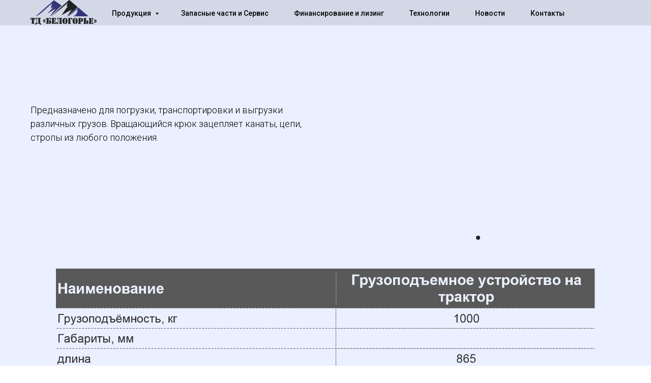

--- FILE ---
content_type: text/html; charset=UTF-8
request_url: https://xn----btbgbhb4byabun3k.xn--p1ai/gruzopodemnoe-ustrojstvo
body_size: 8043
content:
<!DOCTYPE html> <html> <head> <meta charset="utf-8" /> <meta http-equiv="Content-Type" content="text/html; charset=utf-8" /> <meta name="viewport" content="width=device-width, initial-scale=1.0" /> <!--metatextblock--> <title>Грузоподъемное устройство на трактор</title> <meta property="og:url" content="https://xn----btbgbhb4byabun3k.xn--p1ai/gruzopodemnoe-ustrojstvo" /> <meta property="og:title" content="Грузоподъемное устройство на трактор" /> <meta property="og:description" content="" /> <meta property="og:type" content="website" /> <meta property="og:image" content="https://static.tildacdn.com/tild3834-6464-4264-b266-363539303538/-2017.jpg" /> <link rel="canonical" href="https://xn----btbgbhb4byabun3k.xn--p1ai/gruzopodemnoe-ustrojstvo"> <!--/metatextblock--> <meta name="format-detection" content="telephone=no" /> <meta http-equiv="x-dns-prefetch-control" content="on"> <link rel="dns-prefetch" href="https://ws.tildacdn.com"> <link rel="dns-prefetch" href="https://static.tildacdn.com"> <link rel="shortcut icon" href="https://static.tildacdn.com/tild3437-3038-4665-a532-316539356662/favicon_4.ico" type="image/x-icon" /> <!-- Assets --> <script src="https://neo.tildacdn.com/js/tilda-fallback-1.0.min.js" async charset="utf-8"></script> <link rel="stylesheet" href="https://static.tildacdn.com/css/tilda-grid-3.0.min.css" type="text/css" media="all" onerror="this.loaderr='y';"/> <link rel="stylesheet" href="https://static.tildacdn.com/ws/project3403010/tilda-blocks-page16229364.min.css?t=1751026302" type="text/css" media="all" onerror="this.loaderr='y';" /> <link rel="preconnect" href="https://fonts.gstatic.com"> <link href="https://fonts.googleapis.com/css2?family=Roboto:wght@300;400;500;700&subset=latin,cyrillic" rel="stylesheet"> <link rel="stylesheet" href="https://static.tildacdn.com/css/tilda-slds-1.4.min.css" type="text/css" media="print" onload="this.media='all';" onerror="this.loaderr='y';" /> <noscript><link rel="stylesheet" href="https://static.tildacdn.com/css/tilda-slds-1.4.min.css" type="text/css" media="all" /></noscript> <link rel="stylesheet" href="https://static.tildacdn.com/css/tilda-menusub-1.0.min.css" type="text/css" media="print" onload="this.media='all';" onerror="this.loaderr='y';" /> <noscript><link rel="stylesheet" href="https://static.tildacdn.com/css/tilda-menusub-1.0.min.css" type="text/css" media="all" /></noscript> <link rel="stylesheet" href="https://static.tildacdn.com/css/tilda-zoom-2.0.min.css" type="text/css" media="print" onload="this.media='all';" onerror="this.loaderr='y';" /> <noscript><link rel="stylesheet" href="https://static.tildacdn.com/css/tilda-zoom-2.0.min.css" type="text/css" media="all" /></noscript> <script nomodule src="https://static.tildacdn.com/js/tilda-polyfill-1.0.min.js" charset="utf-8"></script> <script type="text/javascript">function t_onReady(func) {if(document.readyState!='loading') {func();} else {document.addEventListener('DOMContentLoaded',func);}}
function t_onFuncLoad(funcName,okFunc,time) {if(typeof window[funcName]==='function') {okFunc();} else {setTimeout(function() {t_onFuncLoad(funcName,okFunc,time);},(time||100));}}function t_throttle(fn,threshhold,scope) {return function() {fn.apply(scope||this,arguments);};}</script> <script src="https://static.tildacdn.com/js/tilda-scripts-3.0.min.js" charset="utf-8" defer onerror="this.loaderr='y';"></script> <script src="https://static.tildacdn.com/ws/project3403010/tilda-blocks-page16229364.min.js?t=1751026302" charset="utf-8" async onerror="this.loaderr='y';"></script> <script src="https://static.tildacdn.com/js/tilda-lazyload-1.0.min.js" charset="utf-8" async onerror="this.loaderr='y';"></script> <script src="https://static.tildacdn.com/js/tilda-slds-1.4.min.js" charset="utf-8" async onerror="this.loaderr='y';"></script> <script src="https://static.tildacdn.com/js/hammer.min.js" charset="utf-8" async onerror="this.loaderr='y';"></script> <script src="https://static.tildacdn.com/js/tilda-menusub-1.0.min.js" charset="utf-8" async onerror="this.loaderr='y';"></script> <script src="https://static.tildacdn.com/js/tilda-menu-1.0.min.js" charset="utf-8" async onerror="this.loaderr='y';"></script> <script src="https://static.tildacdn.com/js/tilda-submenublocks-1.0.min.js" charset="utf-8" async onerror="this.loaderr='y';"></script> <script src="https://static.tildacdn.com/js/tilda-zoom-2.0.min.js" charset="utf-8" async onerror="this.loaderr='y';"></script> <script src="https://static.tildacdn.com/js/tilda-skiplink-1.0.min.js" charset="utf-8" async onerror="this.loaderr='y';"></script> <script src="https://static.tildacdn.com/js/tilda-events-1.0.min.js" charset="utf-8" async onerror="this.loaderr='y';"></script> <script type="text/javascript">window.dataLayer=window.dataLayer||[];</script> <script type="text/javascript">(function() {if((/bot|google|yandex|baidu|bing|msn|duckduckbot|teoma|slurp|crawler|spider|robot|crawling|facebook/i.test(navigator.userAgent))===false&&typeof(sessionStorage)!='undefined'&&sessionStorage.getItem('visited')!=='y'&&document.visibilityState){var style=document.createElement('style');style.type='text/css';style.innerHTML='@media screen and (min-width: 980px) {.t-records {opacity: 0;}.t-records_animated {-webkit-transition: opacity ease-in-out .2s;-moz-transition: opacity ease-in-out .2s;-o-transition: opacity ease-in-out .2s;transition: opacity ease-in-out .2s;}.t-records.t-records_visible {opacity: 1;}}';document.getElementsByTagName('head')[0].appendChild(style);function t_setvisRecs(){var alr=document.querySelectorAll('.t-records');Array.prototype.forEach.call(alr,function(el) {el.classList.add("t-records_animated");});setTimeout(function() {Array.prototype.forEach.call(alr,function(el) {el.classList.add("t-records_visible");});sessionStorage.setItem("visited","y");},400);}
document.addEventListener('DOMContentLoaded',t_setvisRecs);}})();</script></head> <body class="t-body" style="margin:0;"> <!--allrecords--> <div id="allrecords" class="t-records" data-hook="blocks-collection-content-node" data-tilda-project-id="3403010" data-tilda-page-id="16229364" data-tilda-page-alias="gruzopodemnoe-ustrojstvo" data-tilda-formskey="d2fc0d66c22dad647bd828f0f4355239" data-tilda-lazy="yes" data-tilda-root-zone="com"> <!--header--> <header id="t-header" class="t-records" data-hook="blocks-collection-content-node" data-tilda-project-id="3403010" data-tilda-page-id="15932382" data-tilda-page-alias="0000" data-tilda-formskey="d2fc0d66c22dad647bd828f0f4355239" data-tilda-lazy="yes" data-tilda-root-zone="com"> <div id="rec869325730" class="r t-rec t-screenmin-480px" style=" " data-animationappear="off" data-record-type="257" data-screen-min="480px"> <!-- T228 --> <div id="nav869325730marker"></div> <div id="nav869325730" class="t228 t228__positionstatic " style="background-color: rgba(211,216,231,1); height:7vh; " data-bgcolor-hex="#d3d8e7" data-bgcolor-rgba="rgba(211,216,231,1)" data-navmarker="nav869325730marker" data-appearoffset="" data-bgopacity-two="" data-menushadow="" data-menushadow-css="0px 1px 3px rgba(0,0,0,0.1)" data-bgopacity="1" data-menu-items-align="left" data-menu="yes"> <div class="t228__maincontainer t228__c12collumns" style="height:7vh;"> <div class="t228__padding40px"></div> <div class="t228__leftside"> <div class="t228__leftcontainer"> <a href="/" class="t228__imgwrapper"> <img class="t228__imglogo t228__imglogomobile"
src="https://static.tildacdn.com/tild6262-6231-4237-b530-383633633936/__.png"
imgfield="img"
style="max-width: 130px; width: 130px; min-width: 130px; height: auto; display: block;"
alt=""> </a> </div> </div> <div class="t228__centerside t228__menualign_left"> <nav class="t228__centercontainer"> <ul role="list" class="t228__list t-menu__list"> <li class="t228__list_item"
style="padding:0 25px 0 0;"> <a class="t-menu__link-item"
href="#submenu:details" data-menu-submenu-hook="" data-menu-item-number="1">
Продукция
</a> </li> <li class="t228__list_item"
style="padding:0 25px;"> <a class="t-menu__link-item"
href="/zakaz" data-menu-submenu-hook="" data-menu-item-number="2">
Запасные части и Сервис
</a> </li> <li class="t228__list_item"
style="padding:0 25px;"> <a class="t-menu__link-item"
href="/lizing" data-menu-submenu-hook="" data-menu-item-number="3">
Финансирование и лизинг
</a> </li> <li class="t228__list_item"
style="padding:0 25px;"> <a class="t-menu__link-item"
href="/teh" data-menu-submenu-hook="" data-menu-item-number="4">
Технологии
</a> </li> <li class="t228__list_item"
style="padding:0 25px;"> <a class="t-menu__link-item"
href="/novosti" data-menu-submenu-hook="" data-menu-item-number="5">
Новости
</a> </li> <li class="t228__list_item"
style="padding:0 0 0 25px;"> <a class="t-menu__link-item"
href="/contacts" data-menu-submenu-hook="" data-menu-item-number="6">
Контакты
</a> </li> </ul> </nav> </div> <div class="t228__rightside"> </div> <div class="t228__padding40px"></div> </div> </div> <style>@media screen and (max-width:980px){#rec869325730 .t228__leftcontainer{display:none;}}</style> <style>@media screen and (max-width:980px){#rec869325730 .t228__leftcontainer{padding:20px;}#rec869325730 .t228__imglogo{padding:20px 0;}#rec869325730 .t228{position:static;}}</style> <script>window.addEventListener('resize',t_throttle(function() {t_onFuncLoad('t_menu__setBGcolor',function() {t_menu__setBGcolor('869325730','.t228');});}));t_onReady(function() {t_onFuncLoad('t_menu__highlightActiveLinks',function() {t_menu__highlightActiveLinks('.t228__list_item a');});t_onFuncLoad('t228__init',function() {t228__init('869325730');});t_onFuncLoad('t_menu__setBGcolor',function() {t_menu__setBGcolor('869325730','.t228');});t_onFuncLoad('t_menu__interactFromKeyboard',function() {t_menu__interactFromKeyboard('869325730');});});</script> <!--[if IE 8]> <style>#rec869325730 .t228{filter:progid:DXImageTransform.Microsoft.gradient(startColorStr='#D9d3d8e7',endColorstr='#D9d3d8e7');}</style> <![endif]--> <style>#rec869325730 .t-menu__link-item{-webkit-transition:color 0.3s ease-in-out,opacity 0.3s ease-in-out;transition:color 0.3s ease-in-out,opacity 0.3s ease-in-out;}#rec869325730 .t-menu__link-item.t-active:not(.t978__menu-link){color:#00098a !important;}@supports (overflow:-webkit-marquee) and (justify-content:inherit){#rec869325730 .t-menu__link-item,#rec869325730 .t-menu__link-item.t-active{opacity:1 !important;}}</style> <style> #rec869325730 a.t-menusub__link-item{letter-spacing:0.5px;}</style> <style> #rec869325730 .t228__leftcontainer a{color:#ffffff;}#rec869325730 a.t-menu__link-item{font-size:14px;color:#000000;font-weight:500;}#rec869325730 .t228__right_langs_lang a{font-size:14px;color:#000000;font-weight:500;}</style> <style> #rec869325730 .t228__logo{color:#ffffff;}</style> <style>#rec869325730 .t228 {box-shadow:0px 1px 3px rgba(0,0,0,0.1);}</style> </div> <div id="rec831828720" class="r t-rec" style=" " data-animationappear="off" data-record-type="978"> <!-- T978 --> <div id="nav831828720marker"></div> <div id="nav831828720" class="t978" data-tooltip-hook="#submenu:details" data-tooltip-margin="" data-add-arrow="on"> <div class="t978__tooltip-menu"> <div class="t978__content" style="background-color:#d3d8e7;"> <ul class="t978__menu"
role="menu"
aria-label=""
style="width: 200px;background-color:#d3d8e7;"> <li class="t978__menu-item t-submenublocks__item"> <div class="t978__menu-link-wrapper"> <a class="t978__menu-link t978__typo_831828720 t-name t-name_xs t-menu__link-item t978__menu-link_hook"
role="menuitem"
href="#" data-menu-submenu-hook="link_sub1_831828720"
style=""> <span class="t978__link-inner t978__link-inner_left">Техника для животноводства</span> <span class="t978__menu-item_arrow"></span> </a> </div> </li> <li class="t978__menu-item t-submenublocks__item"> <div class="t978__menu-link-wrapper"> <a class="t978__menu-link t978__typo_831828720 t-name t-name_xs t-menu__link-item t978__menu-link_hook"
role="menuitem"
href="#" data-menu-submenu-hook="link_sub2_831828720"
style=""> <span class="t978__link-inner t978__link-inner_left">Техника для внесения удобрений</span> <span class="t978__menu-item_arrow"></span> </a> </div> </li> <li class="t978__menu-item t-submenublocks__item"> <div class="t978__menu-link-wrapper"> <a class="t978__menu-link t978__typo_831828720 t-name t-name_xs t-menu__link-item t978__menu-link_hook"
role="menuitem"
href="#" data-menu-submenu-hook="link_sub3_831828720"
style=""> <span class="t978__link-inner t978__link-inner_left">Крупногабаритные прицепы</span> <span class="t978__menu-item_arrow"></span> </a> </div> </li> <li class="t978__menu-item t-submenublocks__item"> <div class="t978__menu-link-wrapper"> <a class="t978__menu-link t978__typo_831828720 t-name t-name_xs t-menu__link-item"
role="menuitem"
href="bunker-peregruzchik" data-menu-submenu-hook=""
style=""> <span class="t978__link-inner t978__link-inner_left">Бункера-перегрузчики</span> </a> </div> </li> <li class="t978__menu-item t-submenublocks__item"> <div class="t978__menu-link-wrapper"> <a class="t978__menu-link t978__typo_831828720 t-name t-name_xs t-menu__link-item"
role="menuitem"
href="vesovyesistemy" data-menu-submenu-hook=""
style=""> <span class="t978__link-inner t978__link-inner_left">Весовые терминалы и дополнительное оборудование</span> </a> </div> </li> <li class="t978__menu-item t-submenublocks__item"> <div class="t978__menu-link-wrapper"> <a class="t978__menu-link t978__typo_831828720 t-name t-name_xs t-menu__link-item"
role="menuitem"
href="oroshenie" data-menu-submenu-hook=""
style=""> <span class="t978__link-inner t978__link-inner_left">Круговая дождевальная система полива</span> </a> </div> </li> <li class="t978__menu-item t-submenublocks__item"> <div class="t978__menu-link-wrapper"> <a class="t978__menu-link t978__typo_831828720 t-name t-name_xs t-menu__link-item t978__menu-link_hook"
role="menuitem"
href="#" data-menu-submenu-hook="link_sub7_831828720"
style=""> <span class="t978__link-inner t978__link-inner_left">Техника БАРСАГРО</span> <span class="t978__menu-item_arrow"></span> </a> </div> </li> <li class="t978__menu-item t-submenublocks__item"> <div class="t978__menu-link-wrapper"> <a class="t978__menu-link t978__typo_831828720 t-name t-name_xs t-menu__link-item t978__menu-link_hook"
role="menuitem"
href="#" data-menu-submenu-hook="link_sub8_831828720"
style=""> <span class="t978__link-inner t978__link-inner_left">Техника для кормозаготовки</span> <span class="t978__menu-item_arrow"></span> </a> </div> </li> <li class="t978__menu-item t-submenublocks__item"> <div class="t978__menu-link-wrapper"> <a class="t978__menu-link t978__typo_831828720 t-name t-name_xs t-menu__link-item t978__menu-link_hook"
role="menuitem"
href="#" data-menu-submenu-hook="link_sub9_831828720"
style=""> <span class="t978__link-inner t978__link-inner_left">Техника для переработки зерна</span> <span class="t978__menu-item_arrow"></span> </a> </div> </li> <li class="t978__menu-item t-submenublocks__item"> <div class="t978__menu-link-wrapper"> <a class="t978__menu-link t978__typo_831828720 t-name t-name_xs t-menu__link-item t978__menu-link_hook"
role="menuitem"
href="#" data-menu-submenu-hook="link_sub10_831828720"
style=""> <span class="t978__link-inner t978__link-inner_left">Посевная техника</span> <span class="t978__menu-item_arrow"></span> </a> </div> </li> <li class="t978__menu-item t-submenublocks__item"> <div class="t978__menu-link-wrapper"> <a class="t978__menu-link t978__typo_831828720 t-name t-name_xs t-menu__link-item t978__menu-link_hook"
role="menuitem"
href="#" data-menu-submenu-hook="link_sub11_831828720"
style=""> <span class="t978__link-inner t978__link-inner_left"> Почвообрабатывающие машины</span> <span class="t978__menu-item_arrow"></span> </a> </div> </li> <li class="t978__menu-item t-submenublocks__item"> <div class="t978__menu-link-wrapper"> <a class="t978__menu-link t978__typo_831828720 t-name t-name_xs t-menu__link-item t978__menu-link_hook"
role="menuitem"
href="#" data-menu-submenu-hook="link_sub12_831828720"
style=""> <span class="t978__link-inner t978__link-inner_left">Погрузочная техника</span> <span class="t978__menu-item_arrow"></span> </a> </div> </li> <li class="t978__menu-item t-submenublocks__item"> <div class="t978__menu-link-wrapper"> <a class="t978__menu-link t978__typo_831828720 t-name t-name_xs t-menu__link-item t978__menu-link_hook"
role="menuitem"
href="#" data-menu-submenu-hook="link_sub13_831828720"
style=""> <span class="t978__link-inner t978__link-inner_left">Опрыскиватели</span> <span class="t978__menu-item_arrow"></span> </a> </div> </li> <li class="t978__menu-item t-submenublocks__item"> <div class="t978__menu-link-wrapper"> <a class="t978__menu-link t978__typo_831828720 t-name t-name_xs t-menu__link-item t978__menu-link_hook"
role="menuitem"
href="#" data-menu-submenu-hook="link_sub14_831828720"
style=""> <span class="t978__link-inner t978__link-inner_left">Оборудование для обслуживания техники</span> <span class="t978__menu-item_arrow"></span> </a> </div> </li> <li class="t978__menu-item t-submenublocks__item"> <div class="t978__menu-link-wrapper"> <a class="t978__menu-link t978__typo_831828720 t-name t-name_xs t-menu__link-item t978__menu-link_hook"
role="menuitem"
href="#" data-menu-submenu-hook="link_sub15_831828720"
style=""> <span class="t978__link-inner t978__link-inner_left">Электростанции</span> <span class="t978__menu-item_arrow"></span> </a> </div> </li> <li class="t978__menu-item t-submenublocks__item"> <div class="t978__menu-link-wrapper"> <a class="t978__menu-link t978__typo_831828720 t-name t-name_xs t-menu__link-item t978__menu-link_hook"
role="menuitem"
href="#" data-menu-submenu-hook="link_sub16_831828720"
style=""> <span class="t978__link-inner t978__link-inner_left">Коммунальная техника и оборудование</span> <span class="t978__menu-item_arrow"></span> </a> </div> </li> <li class="t978__menu-item t-submenublocks__item"> <div class="t978__menu-link-wrapper"> <a class="t978__menu-link t978__typo_831828720 t-name t-name_xs t-menu__link-item t978__menu-link_hook"
role="menuitem"
href="#" data-menu-submenu-hook="link_sub17_831828720"
style=""> <span class="t978__link-inner t978__link-inner_left">Самоходная техника</span> <span class="t978__menu-item_arrow"></span> </a> </div> </li> <li class="t978__menu-item t-submenublocks__item"> <div class="t978__menu-link-wrapper"> <a class="t978__menu-link t978__typo_831828720 t-name t-name_xs t-menu__link-item t978__menu-link_hook"
role="menuitem"
href="#" data-menu-submenu-hook="link_sub18_831828720"
style=""> <span class="t978__link-inner t978__link-inner_left">Прочая техника</span> <span class="t978__menu-item_arrow"></span> </a> </div> </li> <li class="t978__menu-item t-submenublocks__item"> <div class="t978__menu-link-wrapper"> <a class="t978__menu-link t978__typo_831828720 t-name t-name_xs t-menu__link-item"
role="menuitem"
href="/politika" data-menu-submenu-hook=""
style=""> <span class="t978__link-inner t978__link-inner_left">Политика обработки персональных данных</span> </a> </div> </li> </ul> <div class="t978__innermenu"> <div class="t978__innermenu-wrapper" data-submenu-hook="link_sub1_831828720" data-submenu-margin="15px" data-add-submenu-arrow="on"> <div class="t978__innermenu-content" style="background-color:#eaf0ff;"> <ul class="t978__innermenu-list" role="menu" aria-label=""> <li class="t978__innermenu-item" role="none"> <a class="t978__innermenu-link t978__typo_831828720 t-name t-name_xs"
role="menuitem"
href="kormorazdatchiki-s-vertikalnymi-shnekami"
style="" data-menu-item-number="1"> <span class="t978__link-inner t978__link-inner_left">Кормораздатчики с вертикальными шнеками</span> </a> </li> <li class="t978__innermenu-item" role="none"> <a class="t978__innermenu-link t978__typo_831828720 t-name t-name_xs"
role="menuitem"
href="kormorazdatchiki-s-gorizontalnymi-shnekami"
style="" data-menu-item-number="1"> <span class="t978__link-inner t978__link-inner_left">Кормораздатчики с горизонтальными шнеками</span> </a> </li> <li class="t978__innermenu-item" role="none"> <a class="t978__innermenu-link t978__typo_831828720 t-name t-name_xs"
role="menuitem"
href="razdatchiki-vyduvateli-solomy"
style="" data-menu-item-number="1"> <span class="t978__link-inner t978__link-inner_left">Измельчители соломы с выдувом</span> </a> </li> </ul> </div> </div> <div class="t978__innermenu-wrapper" data-submenu-hook="link_sub2_831828720" data-submenu-margin="15px" data-add-submenu-arrow="on"> <div class="t978__innermenu-content" style="background-color:#eaf0ff;"> <ul class="t978__innermenu-list" role="menu" aria-label=""> <li class="t978__innermenu-item" role="none"> <a class="t978__innermenu-link t978__typo_831828720 t-name t-name_xs"
role="menuitem"
href="/razbrasyvateli-organicheskikh-udobreniy"
style="" data-menu-item-number="2"> <span class="t978__link-inner t978__link-inner_left">Разбрасыватели органических удобрений</span> </a> </li> <li class="t978__innermenu-item" role="none"> <a class="t978__innermenu-link t978__typo_831828720 t-name t-name_xs"
role="menuitem"
href="/razbrasyvateli-mineralnyh-udobrenij"
style="" data-menu-item-number="2"> <span class="t978__link-inner t978__link-inner_left">Разбрасыватели минеральных удобрений</span> </a> </li> <li class="t978__innermenu-item" role="none"> <a class="t978__innermenu-link t978__typo_831828720 t-name t-name_xs"
role="menuitem"
href="razbrasyvateli-h2o-udobreniy"
style="" data-menu-item-number="2"> <span class="t978__link-inner t978__link-inner_left">Разбрасыватели жидких удобрений </span> </a> </li> <li class="t978__innermenu-item" role="none"> <a class="t978__innermenu-link t978__typo_831828720 t-name t-name_xs"
role="menuitem"
href="/kac"
style="" data-menu-item-number="2"> <span class="t978__link-inner t978__link-inner_left">Оборудование для внесения ЖКУ и КАС</span> </a> </li> <li class="t978__innermenu-item" role="none"> <a class="t978__innermenu-link t978__typo_831828720 t-name t-name_xs"
role="menuitem"
href="/kac1"
style="" data-menu-item-number="2"> <span class="t978__link-inner t978__link-inner_left">Почвенный инъектор “Harrier”</span> </a> </li> <li class="t978__innermenu-item" role="none"> <a class="t978__innermenu-link t978__typo_831828720 t-name t-name_xs"
role="menuitem"
href="/kac2"
style="" data-menu-item-number="2"> <span class="t978__link-inner t978__link-inner_left">Агрегат мобильный для внесения жидких удобрений RONDO</span> </a> </li> <li class="t978__innermenu-item" role="none"> <a class="t978__innermenu-link t978__typo_831828720 t-name t-name_xs"
role="menuitem"
href="/kac3"
style="" data-menu-item-number="2"> <span class="t978__link-inner t978__link-inner_left">Дооборудование для внесения ЖКУ и КАС</span> </a> </li> <li class="t978__innermenu-item" role="none"> <a class="t978__innermenu-link t978__typo_831828720 t-name t-name_xs"
role="menuitem"
href="/kac4"
style="" data-menu-item-number="2"> <span class="t978__link-inner t978__link-inner_left">Рабочие иглы</span> </a> </li> </ul> </div> </div> <div class="t978__innermenu-wrapper" data-submenu-hook="link_sub3_831828720" data-submenu-margin="15px" data-add-submenu-arrow="on"> <div class="t978__innermenu-content" style="background-color:#eaf0ff;"> <ul class="t978__innermenu-list" role="menu" aria-label=""> <li class="t978__innermenu-item" role="none"> <a class="t978__innermenu-link t978__typo_831828720 t-name t-name_xs"
role="menuitem"
href="/pricepstolcayasheyastenca"
style="" data-menu-item-number="3"> <span class="t978__link-inner t978__link-inner_left">Полуприцепы с толкающей стенкой</span> </a> </li> <li class="t978__innermenu-item" role="none"> <a class="t978__innermenu-link t978__typo_831828720 t-name t-name_xs"
role="menuitem"
href="/olupritsepy-samosvalnye-kovshevye"
style="" data-menu-item-number="3"> <span class="t978__link-inner t978__link-inner_left">Полуприцепы самосвальные ковшевые</span> </a> </li> <li class="t978__innermenu-item" role="none"> <a class="t978__innermenu-link t978__typo_831828720 t-name t-name_xs"
role="menuitem"
href="/ppt"
style="" data-menu-item-number="3"> <span class="t978__link-inner t978__link-inner_left">Полуприцепы герметичные тракторные</span> </a> </li> <li class="t978__innermenu-item" role="none"> <a class="t978__innermenu-link t978__typo_831828720 t-name t-name_xs"
role="menuitem"
href="/priceps_traktornyy_2pts"
style="" data-menu-item-number="3"> <span class="t978__link-inner t978__link-inner_left">Прицепы тракторные Бизон 2ПТС 4,5-6,5 тонн</span> </a> </li> <li class="t978__innermenu-item" role="none"> <a class="t978__innermenu-link t978__typo_831828720 t-name t-name_xs"
role="menuitem"
href="/polupriczepyi-dlya-skota-i-pticzy"
style="" data-menu-item-number="3"> <span class="t978__link-inner t978__link-inner_left">Полуприцепы для перевозки скота и птицы</span> </a> </li> </ul> </div> </div> <div class="t978__innermenu-wrapper" data-submenu-hook="link_sub7_831828720" data-submenu-margin="15px" data-add-submenu-arrow="on"> <div class="t978__innermenu-content" style="background-color:#eaf0ff;"> <ul class="t978__innermenu-list" role="menu" aria-label=""> <li class="t978__innermenu-item" role="none"> <a class="t978__innermenu-link t978__typo_831828720 t-name t-name_xs"
role="menuitem"
href="/bars1"
style="" data-menu-item-number="7"> <span class="t978__link-inner t978__link-inner_left">Опрыскиватель самоходный легкий ОЛС-1,0 (Шасси БАРС)</span> </a> </li> <li class="t978__innermenu-item" role="none"> <a class="t978__innermenu-link t978__typo_831828720 t-name t-name_xs"
role="menuitem"
href="/bars2"
style="" data-menu-item-number="7"> <span class="t978__link-inner t978__link-inner_left">Разбрасыватель минеральных удобрений РЦД 1,0</span> </a> </li> <li class="t978__innermenu-item" role="none"> <a class="t978__innermenu-link t978__typo_831828720 t-name t-name_xs"
role="menuitem"
href="/bars3"
style="" data-menu-item-number="7"> <span class="t978__link-inner t978__link-inner_left">Опрыскиватель легкий штанговый ОЛ-1,0</span> </a> </li> <li class="t978__innermenu-item" role="none"> <a class="t978__innermenu-link t978__typo_831828720 t-name t-name_xs"
role="menuitem"
href="/bars4"
style="" data-menu-item-number="7"> <span class="t978__link-inner t978__link-inner_left">Посевной комплекс "Любава"</span> </a> </li> <li class="t978__innermenu-item" role="none"> <a class="t978__innermenu-link t978__typo_831828720 t-name t-name_xs"
role="menuitem"
href="/bars5"
style="" data-menu-item-number="7"> <span class="t978__link-inner t978__link-inner_left">Борона пружинная БРПЛ-8,0</span> </a> </li> </ul> </div> </div> <div class="t978__innermenu-wrapper" data-submenu-hook="link_sub8_831828720" data-submenu-margin="15px" data-add-submenu-arrow="on"> <div class="t978__innermenu-content" style="background-color:#eaf0ff;"> <ul class="t978__innermenu-list" role="menu" aria-label=""> <li class="t978__innermenu-item" role="none"> <a class="t978__innermenu-link t978__typo_831828720 t-name t-name_xs"
role="menuitem"
href="/kosilki"
style="" data-menu-item-number="8"> <span class="t978__link-inner t978__link-inner_left">Косилки</span> </a> </li> <li class="t978__innermenu-item" role="none"> <a class="t978__innermenu-link t978__typo_831828720 t-name t-name_xs"
role="menuitem"
href="/mashinyi-dlya-zelenyix-kormov"
style="" data-menu-item-number="8"> <span class="t978__link-inner t978__link-inner_left">Грабли и ворошилки </span> </a> </li> <li class="t978__innermenu-item" role="none"> <a class="t978__innermenu-link t978__typo_831828720 t-name t-name_xs"
role="menuitem"
href="/press_podborshchiki"
style="" data-menu-item-number="8"> <span class="t978__link-inner t978__link-inner_left">Пресс-подборщики</span> </a> </li> <li class="t978__innermenu-item" role="none"> <a class="t978__innermenu-link t978__typo_831828720 t-name t-name_xs"
role="menuitem"
href="/rulonovoza"
style="" data-menu-item-number="8"> <span class="t978__link-inner t978__link-inner_left">Рулоновозы</span> </a> </li> <li class="t978__innermenu-item" role="none"> <a class="t978__innermenu-link t978__typo_831828720 t-name t-name_xs"
role="menuitem"
href="/upakovshchiki_rulonov"
style="" data-menu-item-number="8"> <span class="t978__link-inner t978__link-inner_left">Упаковщики рулонов</span> </a> </li> <li class="t978__innermenu-item" role="none"> <a class="t978__innermenu-link t978__typo_831828720 t-name t-name_xs"
role="menuitem"
href="/zerno"
style="" data-menu-item-number="8"> <span class="t978__link-inner t978__link-inner_left">Техника для переработки зерна</span> </a> </li> <li class="t978__innermenu-item" role="none"> <a class="t978__innermenu-link t978__typo_831828720 t-name t-name_xs"
role="menuitem"
href="materials"
style="" data-menu-item-number="8"> <span class="t978__link-inner t978__link-inner_left">Укрывные материалы</span> </a> </li> </ul> </div> </div> <div class="t978__innermenu-wrapper" data-submenu-hook="link_sub9_831828720" data-submenu-margin="15px" data-add-submenu-arrow="on"> <div class="t978__innermenu-content" style="background-color:#eaf0ff;"> <ul class="t978__innermenu-list" role="menu" aria-label=""> <li class="t978__innermenu-item" role="none"> <a class="t978__innermenu-link t978__typo_831828720 t-name t-name_xs"
role="menuitem"
href="/zerno1"
style="" data-menu-item-number="9"> <span class="t978__link-inner t978__link-inner_left">Мобильные плющилки</span> </a> </li> <li class="t978__innermenu-item" role="none"> <a class="t978__innermenu-link t978__typo_831828720 t-name t-name_xs"
role="menuitem"
href="/zerno2"
style="" data-menu-item-number="9"> <span class="t978__link-inner t978__link-inner_left">Упаковщики зерна и силососенажной массы</span> </a> </li> <li class="t978__innermenu-item" role="none"> <a class="t978__innermenu-link t978__typo_831828720 t-name t-name_xs"
role="menuitem"
href="/zerno3"
style="" data-menu-item-number="9"> <span class="t978__link-inner t978__link-inner_left">Дробилки</span> </a> </li> <li class="t978__innermenu-item" role="none"> <a class="t978__innermenu-link t978__typo_831828720 t-name t-name_xs"
role="menuitem"
href="/zerno4"
style="" data-menu-item-number="9"> <span class="t978__link-inner t978__link-inner_left">Смесители</span> </a> </li> <li class="t978__innermenu-item" role="none"> <a class="t978__innermenu-link t978__typo_831828720 t-name t-name_xs"
role="menuitem"
href="/zerno5"
style="" data-menu-item-number="9"> <span class="t978__link-inner t978__link-inner_left">Комбикормовая линия 4,5 т/ч</span> </a> </li> <li class="t978__innermenu-item" role="none"> <a class="t978__innermenu-link t978__typo_831828720 t-name t-name_xs"
role="menuitem"
href="granylyat"
style="" data-menu-item-number="9"> <span class="t978__link-inner t978__link-inner_left">Гранулятор корма </span> </a> </li> <li class="t978__innermenu-item" role="none"> <a class="t978__innermenu-link t978__typo_831828720 t-name t-name_xs"
role="menuitem"
href="/zerno7"
style="" data-menu-item-number="9"> <span class="t978__link-inner t978__link-inner_left">Транспортеры шнековые</span> </a> </li> <li class="t978__innermenu-item" role="none"> <a class="t978__innermenu-link t978__typo_831828720 t-name t-name_xs"
role="menuitem"
href="/zerno8"
style="" data-menu-item-number="9"> <span class="t978__link-inner t978__link-inner_left">Установка для подачи жидких компонентов NTP</span> </a> </li> <li class="t978__innermenu-item" role="none"> <a class="t978__innermenu-link t978__typo_831828720 t-name t-name_xs"
role="menuitem"
href="/zerno9"
style="" data-menu-item-number="9"> <span class="t978__link-inner t978__link-inner_left">Пневматические транспортеры</span> </a> </li> </ul> </div> </div> <div class="t978__innermenu-wrapper" data-submenu-hook="link_sub10_831828720" data-submenu-margin="15px" data-add-submenu-arrow="on"> <div class="t978__innermenu-content" style="background-color:#eaf0ff;"> <ul class="t978__innermenu-list" role="menu" aria-label=""> <li class="t978__innermenu-item" role="none"> <a class="t978__innermenu-link t978__typo_831828720 t-name t-name_xs"
role="menuitem"
href="seyalka-pryamogo-poseva-don"
style="" data-menu-item-number="10"> <span class="t978__link-inner t978__link-inner_left">Сеялки прямого посева</span> </a> </li> <li class="t978__innermenu-item" role="none"> <a class="t978__innermenu-link t978__typo_831828720 t-name t-name_xs"
role="menuitem"
href="seyalki-zernovye-premium-54"
style="" data-menu-item-number="10"> <span class="t978__link-inner t978__link-inner_left">Пневматические сеялки точного высева</span> </a> </li> <li class="t978__innermenu-item" role="none"> <a class="t978__innermenu-link t978__typo_831828720 t-name t-name_xs"
role="menuitem"
href="universalnye-pnevmaticheskie-seyalki-vesta"
style="" data-menu-item-number="10"> <span class="t978__link-inner t978__link-inner_left">Зерновые сеялки</span> </a> </li> </ul> </div> </div> <div class="t978__innermenu-wrapper" data-submenu-hook="link_sub11_831828720" data-submenu-margin="15px" data-add-submenu-arrow="on"> <div class="t978__innermenu-content" style="background-color:#eaf0ff;"> <ul class="t978__innermenu-list" role="menu" aria-label=""> <li class="t978__innermenu-item" role="none"> <a class="t978__innermenu-link t978__typo_831828720 t-name t-name_xs"
role="menuitem"
href="/glubokoryhliteli"
style="" data-menu-item-number="11"> <span class="t978__link-inner t978__link-inner_left">Глубокорыхлители "ТРУЖЕНИК"</span> </a> </li> <li class="t978__innermenu-item" role="none"> <a class="t978__innermenu-link t978__typo_831828720 t-name t-name_xs"
role="menuitem"
href="/veles-glubokorykhliteli-navesnye"
style="" data-menu-item-number="11"> <span class="t978__link-inner t978__link-inner_left">Глубокорыхлители VELES</span> </a> </li> <li class="t978__innermenu-item" role="none"> <a class="t978__innermenu-link t978__typo_831828720 t-name t-name_xs"
role="menuitem"
href="/p-frez"
style="" data-menu-item-number="11"> <span class="t978__link-inner t978__link-inner_left">Почвофрезы</span> </a> </li> <li class="t978__innermenu-item" role="none"> <a class="t978__innermenu-link t978__typo_831828720 t-name t-name_xs"
role="menuitem"
href="/plugi"
style="" data-menu-item-number="11"> <span class="t978__link-inner t978__link-inner_left">Плуги</span> </a> </li> <li class="t978__innermenu-item" role="none"> <a class="t978__innermenu-link t978__typo_831828720 t-name t-name_xs"
role="menuitem"
href="/kultivatory"
style="" data-menu-item-number="11"> <span class="t978__link-inner t978__link-inner_left">Культиваторы</span> </a> </li> <li class="t978__innermenu-item" role="none"> <a class="t978__innermenu-link t978__typo_831828720 t-name t-name_xs"
role="menuitem"
href="/borony"
style="" data-menu-item-number="11"> <span class="t978__link-inner t978__link-inner_left">Бороны</span> </a> </li> <li class="t978__innermenu-item" role="none"> <a class="t978__innermenu-link t978__typo_831828720 t-name t-name_xs"
role="menuitem"
href="/katki"
style="" data-menu-item-number="11"> <span class="t978__link-inner t978__link-inner_left">Катки</span> </a> </li> <li class="t978__innermenu-item" role="none"> <a class="t978__innermenu-link t978__typo_831828720 t-name t-name_xs"
role="menuitem"
href="/disk-tehno"
style="" data-menu-item-number="11"> <span class="t978__link-inner t978__link-inner_left">Дисковые орудия для почвообработки</span> </a> </li> </ul> </div> </div> <div class="t978__innermenu-wrapper" data-submenu-hook="link_sub12_831828720" data-submenu-margin="15px" data-add-submenu-arrow="on"> <div class="t978__innermenu-content" style="background-color:#eaf0ff;"> <ul class="t978__innermenu-list" role="menu" aria-label=""> <li class="t978__innermenu-item" role="none"> <a class="t978__innermenu-link t978__typo_831828720 t-name t-name_xs"
role="menuitem"
href="/pogruzchiki"
style="" data-menu-item-number="12"> <span class="t978__link-inner t978__link-inner_left">Погрузочики</span> </a> </li> <li class="t978__innermenu-item" role="none"> <a class="t978__innermenu-link t978__typo_831828720 t-name t-name_xs"
role="menuitem"
href="smennie-rabochie-organy"
style="" data-menu-item-number="12"> <span class="t978__link-inner t978__link-inner_left"> Сменные рабочие органы</span> </a> </li> </ul> </div> </div> <div class="t978__innermenu-wrapper" data-submenu-hook="link_sub13_831828720" data-submenu-margin="15px" data-add-submenu-arrow="on"> <div class="t978__innermenu-content" style="background-color:#eaf0ff;"> <ul class="t978__innermenu-list" role="menu" aria-label=""> <li class="t978__innermenu-item" role="none"> <a class="t978__innermenu-link t978__typo_831828720 t-name t-name_xs"
role="menuitem"
href="shtang-opr"
style="" data-menu-item-number="13"> <span class="t978__link-inner t978__link-inner_left">Штанговые опрыскиватели </span> </a> </li> <li class="t978__innermenu-item" role="none"> <a class="t978__innermenu-link t978__typo_831828720 t-name t-name_xs"
role="menuitem"
href="sadovi-opr"
style="" data-menu-item-number="13"> <span class="t978__link-inner t978__link-inner_left">Садовые опрыскиватели ОВС</span> </a> </li> <li class="t978__innermenu-item" role="none"> <a class="t978__innermenu-link t978__typo_831828720 t-name t-name_xs"
role="menuitem"
href="opr-naves"
style="" data-menu-item-number="13"> <span class="t978__link-inner t978__link-inner_left">Опрыскиватели навесные штанговые</span> </a> </li> <li class="t978__innermenu-item" role="none"> <a class="t978__innermenu-link t978__typo_831828720 t-name t-name_xs"
role="menuitem"
href="opsh-ht"
style="" data-menu-item-number="13"> <span class="t978__link-inner t978__link-inner_left">Кассеты для перевозки воды</span> </a> </li> </ul> </div> </div> <div class="t978__innermenu-wrapper" data-submenu-hook="link_sub14_831828720" data-submenu-margin="15px" data-add-submenu-arrow="on"> <div class="t978__innermenu-content" style="background-color:#eaf0ff;"> <ul class="t978__innermenu-list" role="menu" aria-label=""> <li class="t978__innermenu-item" role="none"> <a class="t978__innermenu-link t978__typo_831828720 t-name t-name_xs"
role="menuitem"
href="/toplivo"
style="" data-menu-item-number="14"> <span class="t978__link-inner t978__link-inner_left">Топливозаправщик полуприцепной мод. ТЗ-4,2</span> </a> </li> <li class="t978__innermenu-item" role="none"> <a class="t978__innermenu-link t978__typo_831828720 t-name t-name_xs"
role="menuitem"
href="/teh-servise"
style="" data-menu-item-number="14"> <span class="t978__link-inner t978__link-inner_left">Патор</span> </a> </li> </ul> </div> </div> <div class="t978__innermenu-wrapper" data-submenu-hook="link_sub15_831828720" data-submenu-margin="15px" data-add-submenu-arrow="on"> <div class="t978__innermenu-content" style="background-color:#eaf0ff;"> <ul class="t978__innermenu-list" role="menu" aria-label=""> <li class="t978__innermenu-item" role="none"> <a class="t978__innermenu-link t978__typo_831828720 t-name t-name_xs"
role="menuitem"
href="gen1"
style="" data-menu-item-number="15"> <span class="t978__link-inner t978__link-inner_left">Дизельные электростанции</span> </a> </li> <li class="t978__innermenu-item" role="none"> <a class="t978__innermenu-link t978__typo_831828720 t-name t-name_xs"
role="menuitem"
href="gen4"
style="" data-menu-item-number="15"> <span class="t978__link-inner t978__link-inner_left"> Бензиновые электростанции</span> </a> </li> <li class="t978__innermenu-item" role="none"> <a class="t978__innermenu-link t978__typo_831828720 t-name t-name_xs"
role="menuitem"
href="gen5"
style="" data-menu-item-number="15"> <span class="t978__link-inner t978__link-inner_left">Сварочные электростанции</span> </a> </li> </ul> </div> </div> <div class="t978__innermenu-wrapper" data-submenu-hook="link_sub16_831828720" data-submenu-margin="15px" data-add-submenu-arrow="on"> <div class="t978__innermenu-content" style="background-color:#eaf0ff;"> <ul class="t978__innermenu-list" role="menu" aria-label=""> <li class="t978__innermenu-item" role="none"> <a class="t978__innermenu-link t978__typo_831828720 t-name t-name_xs"
role="menuitem"
href="otval-k-traktoru"
style="" data-menu-item-number="16"> <span class="t978__link-inner t978__link-inner_left">Отвалы для тракторов и погрузчиков</span> </a> </li> <li class="t978__innermenu-item" role="none"> <a class="t978__innermenu-link t978__typo_831828720 t-name t-name_xs"
role="menuitem"
href="/shhetka-kommunalnaya"
style="" data-menu-item-number="16"> <span class="t978__link-inner t978__link-inner_left">Щетки коммунальные</span> </a> </li> <li class="t978__innermenu-item" role="none"> <a class="t978__innermenu-link t978__typo_831828720 t-name t-name_xs"
role="menuitem"
href="/pesok"
style="" data-menu-item-number="16"> <span class="t978__link-inner t978__link-inner_left">Пескоразбрасыватель</span> </a> </li> <li class="t978__innermenu-item" role="none"> <a class="t978__innermenu-link t978__typo_831828720 t-name t-name_xs"
role="menuitem"
href="/poliv"
style="" data-menu-item-number="16"> <span class="t978__link-inner t978__link-inner_left">Поливомоечная машина</span> </a> </li> <li class="t978__innermenu-item" role="none"> <a class="t978__innermenu-link t978__typo_831828720 t-name t-name_xs"
role="menuitem"
href="/vetki"
style="" data-menu-item-number="16"> <span class="t978__link-inner t978__link-inner_left">Измельчители веток</span> </a> </li> <li class="t978__innermenu-item" role="none"> <a class="t978__innermenu-link t978__typo_831828720 t-name t-name_xs"
role="menuitem"
href="/kosilki-1"
style="" data-menu-item-number="16"> <span class="t978__link-inner t978__link-inner_left">Косилки дорожные</span> </a> </li> </ul> </div> </div> <div class="t978__innermenu-wrapper" data-submenu-hook="link_sub17_831828720" data-submenu-margin="15px" data-add-submenu-arrow="on"> <div class="t978__innermenu-content" style="background-color:#eaf0ff;"> <ul class="t978__innermenu-list" role="menu" aria-label=""> <li class="t978__innermenu-item" role="none"> <a class="t978__innermenu-link t978__typo_831828720 t-name t-name_xs"
role="menuitem"
href="samohods-tehniks"
style="" data-menu-item-number="17"> <span class="t978__link-inner t978__link-inner_left">Самоходная сельскохозяйственная техника АГРОМАШ</span> </a> </li> </ul> </div> </div> <div class="t978__innermenu-wrapper" data-submenu-hook="link_sub18_831828720" data-submenu-margin="15px" data-add-submenu-arrow="on"> <div class="t978__innermenu-content" style="background-color:#eaf0ff;"> <ul class="t978__innermenu-list" role="menu" aria-label=""> <li class="t978__innermenu-item" role="none"> <a class="t978__innermenu-link t978__typo_831828720 t-name t-name_xs"
role="menuitem"
href="moloko"
style="" data-menu-item-number="18"> <span class="t978__link-inner t978__link-inner_left">Съемная цистерна для перевозки молока</span> </a> </li> <li class="t978__innermenu-item" role="none"> <a class="t978__innermenu-link t978__typo_831828720 t-name t-name_xs"
role="menuitem"
href="ttf1"
style="" data-menu-item-number="18"> <span class="t978__link-inner t978__link-inner_left">Тележка для транспортировки фруктов ттф-1</span> </a> </li> </ul> </div> </div> </div> </div> </div> </div> <script>t_onReady(function() {t_onFuncLoad('t978_init',function() {t978_init('831828720','1','');});});</script> <style>#rec831828720 .t-menu__link-item{-webkit-transition:color 0.3s ease-in-out,opacity 0.3s ease-in-out;transition:color 0.3s ease-in-out,opacity 0.3s ease-in-out;}#rec831828720 .t-menu__link-item.t-active:not(.t978__menu-link){color:#00098a !important;}@supports (overflow:-webkit-marquee) and (justify-content:inherit){#rec831828720 .t-menu__link-item,#rec831828720 .t-menu__link-item.t-active{opacity:1 !important;}}</style> <style>#rec831828720 .t978__tooltip-menu,a[data-tooltip-menu-id="831828720"] + .t978__tooltip-menu{max-width:calc(320px + 200px);}@media screen and (max-width:980px){#rec831828720 .t978__tooltip-menu .t978__innermenu-content,a[data-tooltip-menu-id="831828720"] + .t978__tooltip-menu .t978__innermenu-content{}}#rec831828720 .t978__menu-item_arrow,a[data-tooltip-menu-id="831828720"] + .t978__tooltip-menu .t978__menu-item_arrow{border-left-color:inherit;}@media screen and (max-width:980px){#rec831828720 .t978__menu-item_arrow,a[data-tooltip-menu-id="831828720"] + .t978__tooltip-menu .t978__menu-item_arrow{border-left-color:inherit;}}@media screen and (max-width:980px){#rec831828720 .t978__tooltip-menu .t978__menu,a[data-tooltip-menu-id="831828720"] + .t978__tooltip-menu .t978__menu,#rec831828720 .t978__tooltip-menu .t978__content,a[data-tooltip-menu-id="831828720"] + .t978__tooltip-menu .t978__content{background-color:#d3d8e7!important;}}@media screen and (max-width:980px){#rec831828720 .t978__tooltip-menu .t978__innermenu-content,a[data-tooltip-menu-id="831828720"] + .t978__tooltip-menu .t978__innermenu-content{background-color:#eaf0ff!important;}}</style> <style>#rec831828720 .t978__menu-link.t-active,#rec831828720 .t978__innermenu-link.t-active,#rec831828720 .t978__menu-activelink,a[data-tooltip-menu-id="831828720"] + .t978__tooltip-menu .t978__menu-link.t-active,a[data-tooltip-menu-id="831828720"] + .t978__tooltip-menu .t978__innermenu-link.t-active{color:#00098a!important;}#rec831828720 .t978__menu-activelink .t978__menu-item_arrow{border-left-color:#00098a;}</style> <style>#rec831828720 .t978__menu-link::after,#rec831828720 .t978__innermenu-link::after{content:unset!important;}#rec831828720 .t978__menu-item .t978__menu-link .t978__link-inner,#rec831828720 .t978__innermenu-item .t978__innermenu-link .t978__link-inner{}</style> <style></style> </div> </header> <!--/header--> <div id="rec624963971" class="r t-rec t-rec_pt_45 t-rec_pb_15" style="padding-top:45px;padding-bottom:15px;background-color:#eaf0ff; " data-record-type="799" data-bg-color="#eaf0ff"> <!-- T799 --> <div class="t799"> <div class="t-container"> <div class="t-col t-col_6 t799-col_top"> <div class="t799__text t-text t-text_md" field="text"><br /><br /><br /><br />Предназначено для погрузки, транспортировки и выгрузки различных грузов. Вращающийся крюк зацепляет канаты, цепи, стропы из любого положения.</div> </div> <div class="t-col t-col_6 "> <div class="t-slds" style="visibility: hidden;"> <div class="t-slds__container"> <div class="t-slds__items-wrapper t-slds_animated-none"
id="carousel_624963971" data-slider-transition="300" data-slider-with-cycle="true" data-slider-correct-height="true" data-auto-correct-mobile-width="false"
aria-roledescription="carousel"
aria-live="off"> <div class="t-slds__item t-slds__item_active" data-slide-index="1"
role="group"
aria-roledescription="slide"
aria-hidden="false"
aria-label="1 из 1"> <div class="t-margin_auto" itemscope itemtype="http://schema.org/ImageObject"> <div class="t-slds__wrapper t-align_center"> <meta itemprop="image" content="https://static.tildacdn.com/tild3865-3564-4831-b861-353835316163/__.png"> <div class="t799__imgwrapper" bgimgfield="gi_img__0" data-zoom-target="0" data-zoomable="yes" data-img-zoom-url="https://static.tildacdn.com/tild3865-3564-4831-b861-353835316163/__.png"> <div class="t-slds__bgimg t-slds__bgimg-contain t-bgimg" data-original="https://static.tildacdn.com/tild3865-3564-4831-b861-353835316163/__.png"
style="background-image: url('https://thb.tildacdn.com/tild3865-3564-4831-b861-353835316163/-/resizeb/20x/__.png');"></div> <div class="t799__separator"></div> </div> </div> </div> </div> </div> <ul class="t-slds__bullet_wrapper"> <li class="t-slds__bullet t-slds__bullet_active" data-slide-bullet-for="1"> <button
type="button"
class="t-slds__bullet_body"
aria-label="Перейти к слайду 1"
aria-current="true"
style="background-color: #d3d8e7;"></button> </li> </ul> </div> </div> </div> </div> </div> <script>t_onReady(function() {var rec=document.getElementById('rec624963971');if(!rec) return;t_onFuncLoad('t_sldsInit',function() {t_sldsInit('624963971');});var wrapperBlock=rec.querySelector('.t799');if(wrapperBlock) {wrapperBlock.addEventListener('displayChanged',function() {t_onFuncLoad('t_slds_updateSlider',function() {t_slds_updateSlider('624963971');});t_onFuncLoad('t_slds_positionArrows',function() {t_slds_positionArrows('624963971');});});}});</script> <style type="text/css">#rec624963971 .t-slds__bullet_active .t-slds__bullet_body{background-color:#222 !important;}#rec624963971 .t-slds__bullet:hover .t-slds__bullet_body{background-color:#222 !important;}#rec624963971 .t-slds__bullet_body:focus-visible{background-color:#222 !important;}</style> </div> <div id="rec624964658" class="r t-rec t-rec_pt_15 t-rec_pb_210" style="padding-top:15px;padding-bottom:210px;background-color:#eaf0ff; " data-record-type="3" data-bg-color="#eaf0ff"> <!-- T107 --> <div class="t107"> <div class="t-align_center" itemscope itemtype="http://schema.org/ImageObject"> <meta itemprop="image" content="https://static.tildacdn.com/tild3135-3565-4333-a635-343938326638/noroot.png"> <img class="t-img t-width t107__width t-width_11"
src="https://thb.tildacdn.com/tild3135-3565-4333-a635-343938326638/-/empty/noroot.png" data-original="https://static.tildacdn.com/tild3135-3565-4333-a635-343938326638/noroot.png"
imgfield="img"
alt=""> </div> </div> </div> </div> <!--/allrecords--> <!-- Stat --> <script type="text/javascript">if(!window.mainTracker) {window.mainTracker='tilda';}
setTimeout(function(){(function(d,w,k,o,g) {var n=d.getElementsByTagName(o)[0],s=d.createElement(o),f=function(){n.parentNode.insertBefore(s,n);};s.type="text/javascript";s.async=true;s.key=k;s.id="tildastatscript";s.src=g;if(w.opera=="[object Opera]") {d.addEventListener("DOMContentLoaded",f,false);} else {f();}})(document,window,'b78334ae6e14b121da018ab3fa4a627d','script','https://static.tildacdn.com/js/tilda-stat-1.0.min.js');},2000);</script> </body> </html>